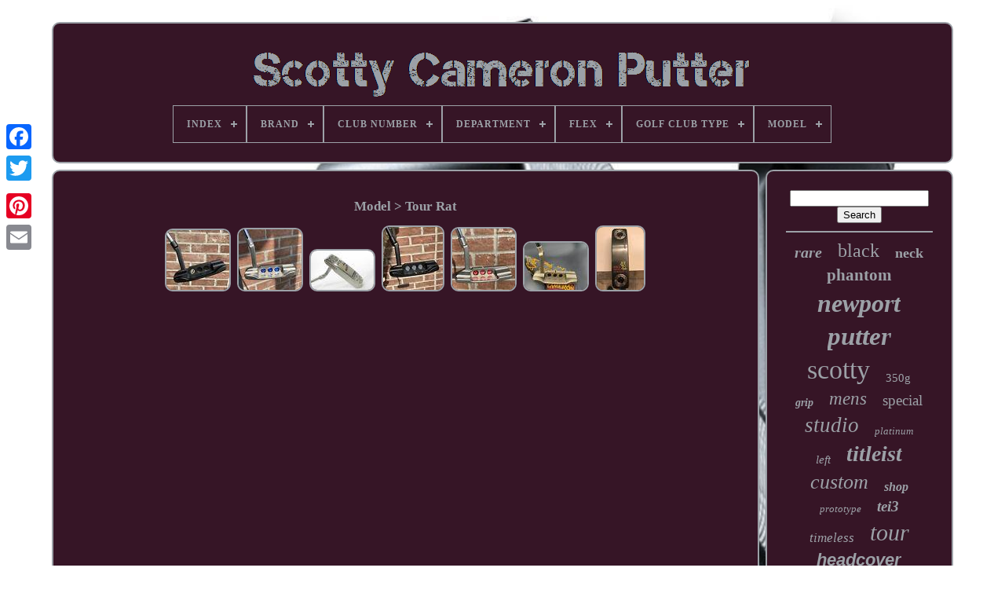

--- FILE ---
content_type: text/html
request_url: https://scottycameronmonkey.com/model/tour_rat.html
body_size: 3580
content:


<!doctype html> 
 
 

 
<html>


 
<head>	


	
<title> 		
Model > Tour Rat
   </title>
	
 
	
	    	 	<meta   http-equiv="content-type"   content="text/html; charset=UTF-8">	
	
		
   <meta  content="width=device-width, initial-scale=1"  name="viewport">
	 
  
	
	
	
    <link   href="https://scottycameronmonkey.com/ryqukixisi.css"	type="text/css" rel="stylesheet">


	  <link	rel="stylesheet" href="https://scottycameronmonkey.com/tocuwyjer.css"  type="text/css">  

	   <script  type="text/javascript" src="http://code.jquery.com/jquery-latest.min.js"> 	
</script>   
	  	
<script src="https://scottycameronmonkey.com/lysiwune.js" async type="text/javascript"> </script>  
	
<script type="text/javascript"   src="https://scottycameronmonkey.com/valy.js">

 
	 </script> 	  
	
   <script  type="text/javascript" async src="https://scottycameronmonkey.com/gulyqul.js">  
 
</script>
	  <script async  src="https://scottycameronmonkey.com/coguteruh.js"  type="text/javascript"></script>			 
	
	 	<script  type="text/javascript">  var a2a_config = a2a_config || {};a2a_config.no_3p = 1; 	
</script>
	 

	 <script src="//static.addtoany.com/menu/page.js" async type="text/javascript"> 	

	</script> 	
	  <script type="text/javascript" async   src="//static.addtoany.com/menu/page.js">	
</script>

  

	  	 
<script	src="//static.addtoany.com/menu/page.js"  type="text/javascript"	async>	</script> 
 


  		
</head>
 
  	
 
	<body data-id="-1">	




	 <div style="left:0px; top:150px;" class="a2a_kit a2a_kit_size_32 a2a_floating_style a2a_vertical_style">
			<a class="a2a_button_facebook"></a>


   

		
		

  <a  class="a2a_button_twitter">
</a>
 
		 
    	
<a class="a2a_button_google_plus">
</a>
		 	 	
		 
 <a	class="a2a_button_pinterest"></a>
			  <a class="a2a_button_email"> 
	</a>
 


	
  
</div>




	
 		 <div id="barylysil">   	 
		  
 	<div  id="nubivolig">   	 	   
			 
  <a  href="https://scottycameronmonkey.com/">	<img alt="Scotty Cameron Putter" src="https://scottycameronmonkey.com/scotty_cameron_putter.gif">		

</a> 		 

			
<div id='cuzujucuko' class='align-center'>
<ul>
<li class='has-sub'><a href='https://scottycameronmonkey.com/'><span>Index</span></a>
<ul>
	<li><a href='https://scottycameronmonkey.com/newest_items_scotty_cameron_putter.html'><span>Newest items</span></a></li>
	<li><a href='https://scottycameronmonkey.com/most_viewed_items_scotty_cameron_putter.html'><span>Most viewed items</span></a></li>
	<li><a href='https://scottycameronmonkey.com/recent_videos_scotty_cameron_putter.html'><span>Recent videos</span></a></li>
</ul>
</li>

<li class='has-sub'><a href='https://scottycameronmonkey.com/brand/'><span>Brand</span></a>
<ul>
	<li><a href='https://scottycameronmonkey.com/brand/puttersforpitbulls.html'><span>@puttersforpitbulls (2)</span></a></li>
	<li><a href='https://scottycameronmonkey.com/brand/cameron_titleist.html'><span>Cameron / Titleist (2)</span></a></li>
	<li><a href='https://scottycameronmonkey.com/brand/mizuno.html'><span>Mizuno (5)</span></a></li>
	<li><a href='https://scottycameronmonkey.com/brand/newport_2.html'><span>Newport 2 (3)</span></a></li>
	<li><a href='https://scottycameronmonkey.com/brand/scotty_cameron.html'><span>Scotty Cameron (2650)</span></a></li>
	<li><a href='https://scottycameronmonkey.com/brand/soctty_cameron.html'><span>Soctty Cameron (5)</span></a></li>
	<li><a href='https://scottycameronmonkey.com/brand/titleist.html'><span>Titleist (400)</span></a></li>
	<li><a href='https://scottycameronmonkey.com/newest_items_scotty_cameron_putter.html'>... (657)</a></li>
</ul>
</li>

<li class='has-sub'><a href='https://scottycameronmonkey.com/club_number/'><span>Club Number</span></a>
<ul>
	<li><a href='https://scottycameronmonkey.com/club_number/35_inch.html'><span>35 Inch (3)</span></a></li>
	<li><a href='https://scottycameronmonkey.com/club_number/putter.html'><span>Putter (386)</span></a></li>
	<li><a href='https://scottycameronmonkey.com/newest_items_scotty_cameron_putter.html'>... (3335)</a></li>
</ul>
</li>

<li class='has-sub'><a href='https://scottycameronmonkey.com/department/'><span>Department</span></a>
<ul>
	<li><a href='https://scottycameronmonkey.com/department/department.html'><span>Department (20)</span></a></li>
	<li><a href='https://scottycameronmonkey.com/department/men.html'><span>Men (607)</span></a></li>
	<li><a href='https://scottycameronmonkey.com/department/unisex.html'><span>Unisex (43)</span></a></li>
	<li><a href='https://scottycameronmonkey.com/department/unisex_adults.html'><span>Unisex Adults (9)</span></a></li>
	<li><a href='https://scottycameronmonkey.com/newest_items_scotty_cameron_putter.html'>... (3045)</a></li>
</ul>
</li>

<li class='has-sub'><a href='https://scottycameronmonkey.com/flex/'><span>Flex</span></a>
<ul>
	<li><a href='https://scottycameronmonkey.com/flex/not_specified.html'><span>Not Specified (9)</span></a></li>
	<li><a href='https://scottycameronmonkey.com/flex/other.html'><span>Other (11)</span></a></li>
	<li><a href='https://scottycameronmonkey.com/flex/putter.html'><span>Putter (321)</span></a></li>
	<li><a href='https://scottycameronmonkey.com/flex/putter_flex.html'><span>Putter Flex (14)</span></a></li>
	<li><a href='https://scottycameronmonkey.com/flex/putterflex.html'><span>Putterflex (93)</span></a></li>
	<li><a href='https://scottycameronmonkey.com/flex/regular.html'><span>Regular (80)</span></a></li>
	<li><a href='https://scottycameronmonkey.com/flex/standard.html'><span>Standard (7)</span></a></li>
	<li><a href='https://scottycameronmonkey.com/flex/steel.html'><span>Steel (6)</span></a></li>
	<li><a href='https://scottycameronmonkey.com/flex/stiff.html'><span>Stiff (35)</span></a></li>
	<li><a href='https://scottycameronmonkey.com/flex/uniflex.html'><span>Uniflex (9)</span></a></li>
	<li><a href='https://scottycameronmonkey.com/newest_items_scotty_cameron_putter.html'>... (3139)</a></li>
</ul>
</li>

<li class='has-sub'><a href='https://scottycameronmonkey.com/golf_club_type/'><span>Golf Club Type</span></a>
<ul>
	<li><a href='https://scottycameronmonkey.com/golf_club_type/iron.html'><span>Iron (2)</span></a></li>
	<li><a href='https://scottycameronmonkey.com/golf_club_type/putter.html'><span>Putter (1458)</span></a></li>
	<li><a href='https://scottycameronmonkey.com/newest_items_scotty_cameron_putter.html'>... (2264)</a></li>
</ul>
</li>

<li class='has-sub'><a href='https://scottycameronmonkey.com/model/'><span>Model</span></a>
<ul>
	<li><a href='https://scottycameronmonkey.com/model/009.html'><span>009 (10)</span></a></li>
	<li><a href='https://scottycameronmonkey.com/model/2018_newport_2.html'><span>2018 Newport 2 (15)</span></a></li>
	<li><a href='https://scottycameronmonkey.com/model/circa_62_no_2.html'><span>Circa 62 No.2 (9)</span></a></li>
	<li><a href='https://scottycameronmonkey.com/model/circle_t.html'><span>Circle T (9)</span></a></li>
	<li><a href='https://scottycameronmonkey.com/model/futura_5w.html'><span>Futura 5w (8)</span></a></li>
	<li><a href='https://scottycameronmonkey.com/model/futura_x5.html'><span>Futura X5 (10)</span></a></li>
	<li><a href='https://scottycameronmonkey.com/model/laguna.html'><span>Laguna (10)</span></a></li>
	<li><a href='https://scottycameronmonkey.com/model/newport.html'><span>Newport (209)</span></a></li>
	<li><a href='https://scottycameronmonkey.com/model/newport_2.html'><span>Newport 2 (52)</span></a></li>
	<li><a href='https://scottycameronmonkey.com/model/newport_2_5.html'><span>Newport 2.5 (10)</span></a></li>
	<li><a href='https://scottycameronmonkey.com/model/newport_two.html'><span>Newport Two (8)</span></a></li>
	<li><a href='https://scottycameronmonkey.com/model/original.html'><span>Original (8)</span></a></li>
	<li><a href='https://scottycameronmonkey.com/model/phantom_x_5.html'><span>Phantom X 5 (10)</span></a></li>
	<li><a href='https://scottycameronmonkey.com/model/phantom_x_5_5.html'><span>Phantom X 5.5 (8)</span></a></li>
	<li><a href='https://scottycameronmonkey.com/model/putter.html'><span>Putter (13)</span></a></li>
	<li><a href='https://scottycameronmonkey.com/model/red_x.html'><span>Red X (10)</span></a></li>
	<li><a href='https://scottycameronmonkey.com/model/scotty_cameron.html'><span>Scotty Cameron (21)</span></a></li>
	<li><a href='https://scottycameronmonkey.com/model/select_newport.html'><span>Select Newport (9)</span></a></li>
	<li><a href='https://scottycameronmonkey.com/model/select_newport_2.html'><span>Select Newport 2 (58)</span></a></li>
	<li><a href='https://scottycameronmonkey.com/model/tour_rat.html'><span>Tour Rat (7)</span></a></li>
	<li><a href='https://scottycameronmonkey.com/newest_items_scotty_cameron_putter.html'>... (3230)</a></li>
</ul>
</li>

</ul>
</div>

			

 </div>	 	

		

 <div id="qiwitoniva">
 
				 <div id="jybo"> 
 	
				 <div id="panehema">   
  </div>


				<h1>Model > Tour Rat</h1>
<ul>
<li><a href="https://scottycameronmonkey.com/scotty_cameron_circle_t_masterful_black_tour_rat_prototype_putter.html" title="Scotty Cameron Circle T Masterful Black Tour Rat Prototype Putter"><img src="https://scottycameronmonkey.com/image/Scotty_Cameron_Circle_T_Masterful_Black_Tour_Rat_Prototype_Putter_01_brhp.jpg" alt="Scotty Cameron Circle T Masterful Black Tour Rat Prototype Putter"/></a></li>
<li><a href="https://scottycameronmonkey.com/scotty_cameron_circle_t_masterful_custom_shop_tour_rat_prototype_putter_new.html" title="Scotty Cameron Circle T Masterful Custom Shop Tour Rat Prototype Putter -new"><img src="https://scottycameronmonkey.com/image/Scotty_Cameron_Circle_T_Masterful_Custom_Shop_Tour_Rat_Prototype_Putter_NEW_01_hhe.jpg" alt="Scotty Cameron Circle T Masterful Custom Shop Tour Rat Prototype Putter -new"/></a></li>
<li><a href="https://scottycameronmonkey.com/new_scotty_cameron_tour_rat_i_340g_circle_t_putter.html" title="New Scotty Cameron Tour Rat I 340g Circle-t Putter"><img src="https://scottycameronmonkey.com/image/New_Scotty_Cameron_Tour_Rat_I_340g_Circle_t_Putter_01_dny.jpg" alt="New Scotty Cameron Tour Rat I 340g Circle-t Putter"/></a></li>
<li><a href="https://scottycameronmonkey.com/scotty_cameron_masterful_circle_t_black_out_tour_rat_prototype_putter.html" title="Scotty Cameron Masterful Circle T Black Out Tour Rat Prototype Putter"><img src="https://scottycameronmonkey.com/image/Scotty_Cameron_Masterful_Circle_T_Black_Out_Tour_Rat_Prototype_Putter_01_szxm.jpg" alt="Scotty Cameron Masterful Circle T Black Out Tour Rat Prototype Putter"/></a></li>
<li><a href="https://scottycameronmonkey.com/scotty_cameron_concept_2_circle_t_tour_rat_prototype_topline_putter_new.html" title="Scotty Cameron Concept 2 Circle T Tour Rat Prototype Topline Putter -new"><img src="https://scottycameronmonkey.com/image/Scotty_Cameron_Concept_2_Circle_T_Tour_Rat_Prototype_Topline_Putter_NEW_01_es.jpg" alt="Scotty Cameron Concept 2 Circle T Tour Rat Prototype Topline Putter -new"/></a></li>
<li><a href="https://scottycameronmonkey.com/scotty_cameron_masterful_tour_rat_i_34_putter_circle_t_ct_tour_chromatic_bronze.html" title="Scotty Cameron Masterful Tour Rat I 34 Putter Circle T Ct Tour Chromatic Bronze"><img src="https://scottycameronmonkey.com/image/Scotty_Cameron_Masterful_Tour_Rat_I_34_Putter_Circle_T_CT_Tour_Chromatic_Bronze_01_gud.jpg" alt="Scotty Cameron Masterful Tour Rat I 34 Putter Circle T Ct Tour Chromatic Bronze"/></a></li>
<li><a href="https://scottycameronmonkey.com/scotty_cameron_tour_rat_putter.html" title="Scotty Cameron Tour Rat Putter"><img src="https://scottycameronmonkey.com/image/Scotty_Cameron_Tour_Rat_putter_01_eur.jpg" alt="Scotty Cameron Tour Rat Putter"/></a></li>
</ul>

				
				 <div	class="a2a_kit" style="margin:10px auto 0px auto">	

						<a data-share="false" data-action="like" data-show-faces="false" class="a2a_button_facebook_like" data-layout="button"></a>
 

				 
</div> 
				
				 <div	style="margin:10px auto;width:120px;" class="a2a_kit a2a_default_style">
					<a class="a2a_button_facebook">	</a>

					  
	<a class="a2a_button_twitter">  
 
</a>	

						 
<a	class="a2a_button_google_plus">

	</a> 
   
					

	 <a	class="a2a_button_pinterest"> </a> 	 	
					 	
 
<!--###################################################################################

a

###################################################################################-->
<a class="a2a_button_email">
 </a>	  

	
				

</div> 	
					
				
			

 
</div>	 

 
			<div	id="vole"> 
				
				
  	<div id="socyzadol">   	 
					 
  <hr>


 
	
				</div>


					
  <div   id="poluqehak">
 
 
 
 
 </div> 	 
				
					 <div  id="qane"> 	 	
					<a style="font-family:Aardvark;font-size:20px;font-weight:bolder;font-style:italic;text-decoration:none" href="https://scottycameronmonkey.com/t/rare.html">rare</a><a style="font-family:Lansbury;font-size:24px;font-weight:lighter;font-style:normal;text-decoration:none" href="https://scottycameronmonkey.com/t/black.html">black</a><a style="font-family:Matura MT Script Capitals;font-size:18px;font-weight:bolder;font-style:normal;text-decoration:none" href="https://scottycameronmonkey.com/t/neck.html">neck</a><a style="font-family:Small Fonts;font-size:21px;font-weight:bolder;font-style:normal;text-decoration:none" href="https://scottycameronmonkey.com/t/phantom.html">phantom</a><a style="font-family:New York;font-size:32px;font-weight:bold;font-style:italic;text-decoration:none" href="https://scottycameronmonkey.com/t/newport.html">newport</a><a style="font-family:CG Times;font-size:33px;font-weight:bolder;font-style:italic;text-decoration:none" href="https://scottycameronmonkey.com/t/putter.html">putter</a><a style="font-family:Micro;font-size:34px;font-weight:lighter;font-style:normal;text-decoration:none" href="https://scottycameronmonkey.com/t/scotty.html">scotty</a><a style="font-family:OzHandicraft BT;font-size:15px;font-weight:lighter;font-style:normal;text-decoration:none" href="https://scottycameronmonkey.com/t/350g.html">350g</a><a style="font-family:New York;font-size:14px;font-weight:bolder;font-style:oblique;text-decoration:none" href="https://scottycameronmonkey.com/t/grip.html">grip</a><a style="font-family:Britannic Bold;font-size:23px;font-weight:lighter;font-style:oblique;text-decoration:none" href="https://scottycameronmonkey.com/t/mens.html">mens</a><a style="font-family:Letter Gothic;font-size:19px;font-weight:normal;font-style:normal;text-decoration:none" href="https://scottycameronmonkey.com/t/special.html">special</a><a style="font-family:Aapex;font-size:27px;font-weight:normal;font-style:italic;text-decoration:none" href="https://scottycameronmonkey.com/t/studio.html">studio</a><a style="font-family:Geneva;font-size:13px;font-weight:lighter;font-style:oblique;text-decoration:none" href="https://scottycameronmonkey.com/t/platinum.html">platinum</a><a style="font-family:Terminal;font-size:15px;font-weight:lighter;font-style:italic;text-decoration:none" href="https://scottycameronmonkey.com/t/left.html">left</a><a style="font-family:Verdana;font-size:28px;font-weight:bold;font-style:italic;text-decoration:none" href="https://scottycameronmonkey.com/t/titleist.html">titleist</a><a style="font-family:Desdemona;font-size:26px;font-weight:normal;font-style:oblique;text-decoration:none" href="https://scottycameronmonkey.com/t/custom.html">custom</a><a style="font-family:Algerian;font-size:16px;font-weight:bold;font-style:oblique;text-decoration:none" href="https://scottycameronmonkey.com/t/shop.html">shop</a><a style="font-family:Ner Berolina MT;font-size:13px;font-weight:normal;font-style:oblique;text-decoration:none" href="https://scottycameronmonkey.com/t/prototype.html">prototype</a><a style="font-family:Motor;font-size:19px;font-weight:bolder;font-style:italic;text-decoration:none" href="https://scottycameronmonkey.com/t/tei3.html">tei3</a><a style="font-family:Univers Condensed;font-size:17px;font-weight:lighter;font-style:oblique;text-decoration:none" href="https://scottycameronmonkey.com/t/timeless.html">timeless</a><a style="font-family:Trebuchet MS;font-size:30px;font-weight:lighter;font-style:oblique;text-decoration:none" href="https://scottycameronmonkey.com/t/tour.html">tour</a><a style="font-family:Helvetica;font-size:22px;font-weight:bold;font-style:italic;text-decoration:none" href="https://scottycameronmonkey.com/t/headcover.html">headcover</a><a style="font-family:Trebuchet MS;font-size:35px;font-weight:bold;font-style:italic;text-decoration:none" href="https://scottycameronmonkey.com/t/cameron.html">cameron</a><a style="font-family:Humanst521 Cn BT;font-size:18px;font-weight:lighter;font-style:oblique;text-decoration:none" href="https://scottycameronmonkey.com/t/futura.html">futura</a><a style="font-family:Trebuchet MS;font-size:25px;font-weight:bold;font-style:normal;text-decoration:none" href="https://scottycameronmonkey.com/t/only.html">only</a><a style="font-family:Century Schoolbook;font-size:14px;font-weight:normal;font-style:italic;text-decoration:none" href="https://scottycameronmonkey.com/t/mint.html">mint</a><a style="font-family:CG Times;font-size:11px;font-weight:bolder;font-style:oblique;text-decoration:none" href="https://scottycameronmonkey.com/t/putters.html">putters</a><a style="font-family:Times New Roman;font-size:10px;font-weight:bolder;font-style:normal;text-decoration:none" href="https://scottycameronmonkey.com/t/limited.html">limited</a><a style="font-family:Antique Olive;font-size:12px;font-weight:bolder;font-style:oblique;text-decoration:none" href="https://scottycameronmonkey.com/t/hand.html">hand</a><a style="font-family:Garamond;font-size:29px;font-weight:lighter;font-style:normal;text-decoration:none" href="https://scottycameronmonkey.com/t/circle.html">circle</a><a style="font-family:Terminal;font-size:12px;font-weight:bolder;font-style:normal;text-decoration:none" href="https://scottycameronmonkey.com/t/teryllium.html">teryllium</a><a style="font-family:Braggadocio;font-size:11px;font-weight:bold;font-style:oblique;text-decoration:none" href="https://scottycameronmonkey.com/t/inch.html">inch</a><a style="font-family:Albertus Medium;font-size:31px;font-weight:bolder;font-style:italic;text-decoration:none" href="https://scottycameronmonkey.com/t/select.html">select</a><a style="font-family:Bookman Old Style;font-size:17px;font-weight:lighter;font-style:italic;text-decoration:none" href="https://scottycameronmonkey.com/t/cover.html">cover</a><a style="font-family:Terminal;font-size:16px;font-weight:lighter;font-style:italic;text-decoration:none" href="https://scottycameronmonkey.com/t/golf.html">golf</a>  
				

  </div>	
 

			
			


 	 </div> 

 
			 
</div>


	
	
	
		 

 <div id="zazi"> 
		
			 	
	<ul>

			
				
 <li>
					  <a  href="https://scottycameronmonkey.com/">	  	Index	</a>
  
				
	</li>
 
 
				
	<li>	   
					 

<a  href="https://scottycameronmonkey.com/contactus.php">
 Contact Us 	 
</a> 

					  </li> 
	  
				    	
  <li>
					

  <a	href="https://scottycameronmonkey.com/privacypolicy.html"> 	Privacy Policy  	  
</a>	 	

 
				
 </li>	
				 
<li>	
  
					  
	<a  href="https://scottycameronmonkey.com/termsofservice.html"> 	Terms of service	
 
 </a>	
				
	 
</li> 	
 
				

			 </ul>

			
		
 </div>   

		  		  </div>
 
   
 </body>	
	</HTML>

--- FILE ---
content_type: text/css
request_url: https://scottycameronmonkey.com/tocuwyjer.css
body_size: 2160
content:
 
#cuzujucuko,
#cuzujucuko ul,
#cuzujucuko ul li,
#cuzujucuko ul li a,
#cuzujucuko #menu-button{   

  border: 0;				margin: 0; 	
  -moz-box-sizing: border-box;	 	 	

  display: block;

  -webkit-box-sizing: border-box;
 
  box-sizing: border-box;

  list-style: none; 
	 
  line-height: 1;	



  padding: 0;
  position: relative;   }
 	 

   #cuzujucuko:after,
#cuzujucuko > ul:after{

  height: 0;
  display: block;	 
  line-height: 0;		 
  clear: both;   content: ".";  
  visibility: hidden;     }	

 
/*###################################################################################*/
#cuzujucuko #menu-button{	

 


display: none;
 }
 
 #cuzujucuko{
 

background: #361526; 

 	  }  
 #cuzujucuko > ul > li{	 border:1px solid #9CA1A7;		 
  float: center;
}
	
 
/*###################################################################################*/
#cuzujucuko.align-center > ul{ 
    

  text-align: center;	 
 font-size: 0; 	 		
	}
 		 
 
#cuzujucuko.align-center > ul > li{
  

		
display: inline-block;	 
  float: none;


 }	
 
/*###################################################################################*/
#cuzujucuko.align-center ul ul{   
 text-align: left;
}   

 
/*###################################################################################*/
#cuzujucuko.align-right > ul > li{float: right; 
}  
 

#cuzujucuko > ul > li > a{	
	


  text-decoration: none;
 	


  font-weight: 700; 
 
  font-size: 12px;padding: 17px;  
  letter-spacing: 1px;	
  color: #9CA1A7;   

  text-transform: uppercase; } 	
	
  #cuzujucuko > ul > li:hover > a{
	
	 }

 #cuzujucuko > ul > li.has-sub > a{  		

padding-right: 30px;  	}

	
 



#cuzujucuko > ul > li.has-sub > a:after{    
  width: 8px;


  background: #9CA1A7;position: absolute; 	
  right: 11px;
 
 	
  display: block;
  	


  top: 22px;	 	 
  height: 2px;


  content: ''; 	
	} 	 
	

  #cuzujucuko > ul > li.has-sub > a:before{	
	
  display: block;	

position: absolute;
 
 
  height: 8px;  		
  -o-transition: all .25s ease;
 	
  -ms-transition: all .25s ease;	
 

  top: 19px; 
  -moz-transition: all .25s ease;
  content: ''; 
  width: 2px;

  background: #9CA1A7;	 
  -webkit-transition: all .25s ease; 


  right: 14px;

	 	
  transition: all .25s ease;	 } 

#cuzujucuko > ul > li.has-sub:hover > a:before{	
 
    
  height: 0; 	
  top: 23px; 
} 
 

#cuzujucuko ul ul{
 

	 

  left: -9999px;  position: absolute;  } 	   

	
 #cuzujucuko.align-right ul ul{ 	text-align: right;

	 		 } 	
  
#cuzujucuko ul ul li{

 

  -webkit-transition: all .25s ease;

height: 0;

  -moz-transition: all .25s ease;
	 		

  -o-transition: all .25s ease;



	

  -ms-transition: all .25s ease;
  

  transition: all .25s ease;}


	  	#cuzujucuko li:hover > ul{  
 left: auto;	   	} 
	



 #cuzujucuko.align-right li:hover > ul{  
  right: 0; 
		 		left: auto; 
  }  
 



  #cuzujucuko li:hover > ul > li{height: auto;	 } 

  #cuzujucuko ul ul ul{ 	 
  top: 0;
margin-left: 100%;
 

}
 	
	#cuzujucuko.align-right ul ul ul{
  margin-right: 100%;
margin-left: 0;
  }	
 #cuzujucuko ul ul li a{
  color: #9CA1A7;	border: 1px solid #9CA1A7;

	 
  text-decoration: none;
	 
  font-weight: 400;
  padding: 11px 15px;

  font-size: 12px;
	
  width: 170px;   
  
  background: #361526;	}
  
 #cuzujucuko ul ul li:last-child > a,
#cuzujucuko ul ul li.last-item > a{	  }    
#cuzujucuko ul ul li:hover > a,
#cuzujucuko ul ul li a:hover{	 	 font-weight:bolder;		 
 }	
 


	#cuzujucuko ul ul li.has-sub > a:after{



  background: #9CA1A7;
	

  top: 16px;
 	
  height: 2px;
 
  display: block;  position: absolute;   	

  content: '';      
  right: 11px;  
  width: 8px;	
} 

/*###################################################################################*/
#cuzujucuko.align-right ul ul li.has-sub > a:after{
 

 	 
 right: auto;
	
  left: 11px;
  }
 
 

#cuzujucuko ul ul li.has-sub > a:before{ 	
	
  transition: all .25s ease; 
 
	
  -o-transition: all .25s ease;


  right: 14px;

	
  -ms-transition: all .25s ease; 

  height: 8px;
  content: '';
  display: block;
 	

  background: #9CA1A7;	
  
  width: 2px;
  -moz-transition: all .25s ease; 

position: absolute; 
  -webkit-transition: all .25s ease; 	
  top: 13px;  }	
 	 
 
#cuzujucuko.align-right ul ul li.has-sub > a:before{right: auto;  
 
  left: 14px;

 
}

#cuzujucuko ul ul > li.has-sub:hover > a:before{ 	

	 top: 17px;	
  height: 0;
  
}	  

 
@media all and (max-width: 768px), only screen and (-webkit-min-device-pixel-ratio: 2) and (max-width: 1024px), only screen and (min--moz-device-pixel-ratio: 2) and (max-width: 1024px), only screen and (-o-min-device-pixel-ratio: 2/1) and (max-width: 1024px), only screen and (min-device-pixel-ratio: 2) and (max-width: 1024px), only screen and (min-resolution: 192dpi) and (max-width: 1024px), only screen and (min-resolution: 2dppx) and (max-width: 1024px){
 

  
	#cuzujucuko{	width: 100%;	 
 

}
 #cuzujucuko ul{width: 100%;


    display: none; 

} 	 
 
  	#cuzujucuko.align-center > ul{   text-align: left;

}



	 
#cuzujucuko ul li{
  

		
    border-top: 1px solid rgba(120, 120, 120, 0.2); 	


 
width: 100%;  
}
   
  #cuzujucuko ul ul li,
  #cuzujucuko li:hover > ul > li{	   
 	height: auto;}	 
	  	
  #cuzujucuko ul li a,
  #cuzujucuko ul ul li a{	 
 width: 100%; 
	  

    border-bottom: 0;	 
}

 
#cuzujucuko > ul > li{	  
   
 float: none;  
}

  	#cuzujucuko ul ul li a{     	
padding-left: 25px; 
	  }
  

 #cuzujucuko ul ul ul li a{	  
 padding-left: 35px;
 } 
 		  #cuzujucuko ul ul li a{  
	

    background: none;  
 color: #9CA1A7;
 	} 
 #cuzujucuko ul ul li:hover > a,
  #cuzujucuko ul ul li.active > a{ 
 
font-weight:bolder;
	}	
 
/*###################################################################################*/
#cuzujucuko ul ul,
  #cuzujucuko ul ul ul,
  #cuzujucuko.align-right ul ul{


 
    left: 0;   		position: relative;	
    width: 100%;   
    margin: 0; 

    text-align: left;	}  
 #cuzujucuko > ul > li.has-sub > a:after,
  #cuzujucuko > ul > li.has-sub > a:before,
  #cuzujucuko ul ul > li.has-sub > a:after,
  #cuzujucuko ul ul > li.has-sub > a:before{
	   display: none;  }  
  #cuzujucuko #menu-button{		

    color: #9CA1A7;	 	


    padding: 17px; 	
    font-size: 12px;
 			display: block;	 

	border: 1px solid #9CA1A7; 
    cursor: pointer;	 
    text-transform: uppercase;
	

    font-weight: 700;
 	}
 
  #cuzujucuko #menu-button:after{  
	  

    border-bottom: 2px solid #9CA1A7;
     
    border-top: 2px solid #9CA1A7;    
    right: 17px;

    display: block;   
    height: 4px; 		  
    top: 22px;position: absolute;  



	
    width: 20px;	 
    content: '';  

 }  

	
#cuzujucuko #menu-button:before{
 
    content: '';


    background: #9CA1A7;


    right: 17px; 
    width: 20px;		
    display: block; 		 

    height: 2px;	
    top: 16px;  	position: absolute;
}   
#cuzujucuko #menu-button.menu-opened:after{

    -ms-transform: rotate(45deg);
 	top: 23px; 

    -moz-transform: rotate(45deg);  
 
    -o-transform: rotate(45deg);	

 	
    height: 2px;  

    -webkit-transform: rotate(45deg);
	
	background: #9CA1A7;
  
  
    border: 0;

    transform: rotate(45deg);

  
	
    width: 15px;   
} 

#cuzujucuko #menu-button.menu-opened:before{   

    -webkit-transform: rotate(-45deg);  top: 23px; 

    -o-transform: rotate(-45deg); 
    -moz-transform: rotate(-45deg); 	

	background: #9CA1A7; 		
    -ms-transform: rotate(-45deg);
 
    width: 15px; 

 
    transform: rotate(-45deg);	
 }
 
	#cuzujucuko .submenu-button{
 

	
    height: 46px;
    z-index: 99; 	 
    top: 0;  	 


    display: block;
	
	

	 
    width: 46px;	position: absolute;	
    border-left: 1px solid #9CA1A7;	
    right: 0;
    cursor: pointer;		 	}
 


#cuzujucuko .submenu-button.submenu-opened{	 	 background: #9CA1A7;	} 
#cuzujucuko ul ul .submenu-button{ 	 

height: 34px; 
 

    width: 34px; 
}	 		

#cuzujucuko .submenu-button:after{ 
  



    content: ''; 

	
    top: 22px;
	
    right: 19px;


    display: block;  
position: absolute; 		
    height: 2px;

    background: #9CA1A7;
  	
    width: 8px; }
	
#cuzujucuko ul ul .submenu-button:after{ 		
    right: 13px; 		top: 15px;}
 #cuzujucuko .submenu-button.submenu-opened:after{      background: #361526;	
}	



#cuzujucuko .submenu-button:before{  

	  
	
    width: 2px;

  
    right: 22px; 
    height: 8px;	 
    display: block;	 
    content: '';
    background: #9CA1A7;	



    top: 19px; 
 position: absolute; 

}  
#cuzujucuko ul ul .submenu-button:before{ 	

	 	top: 12px;

		
    right: 16px;  	} 
 
 #cuzujucuko .submenu-button.submenu-opened:before{
   display: none;   
 }    

}	
	
